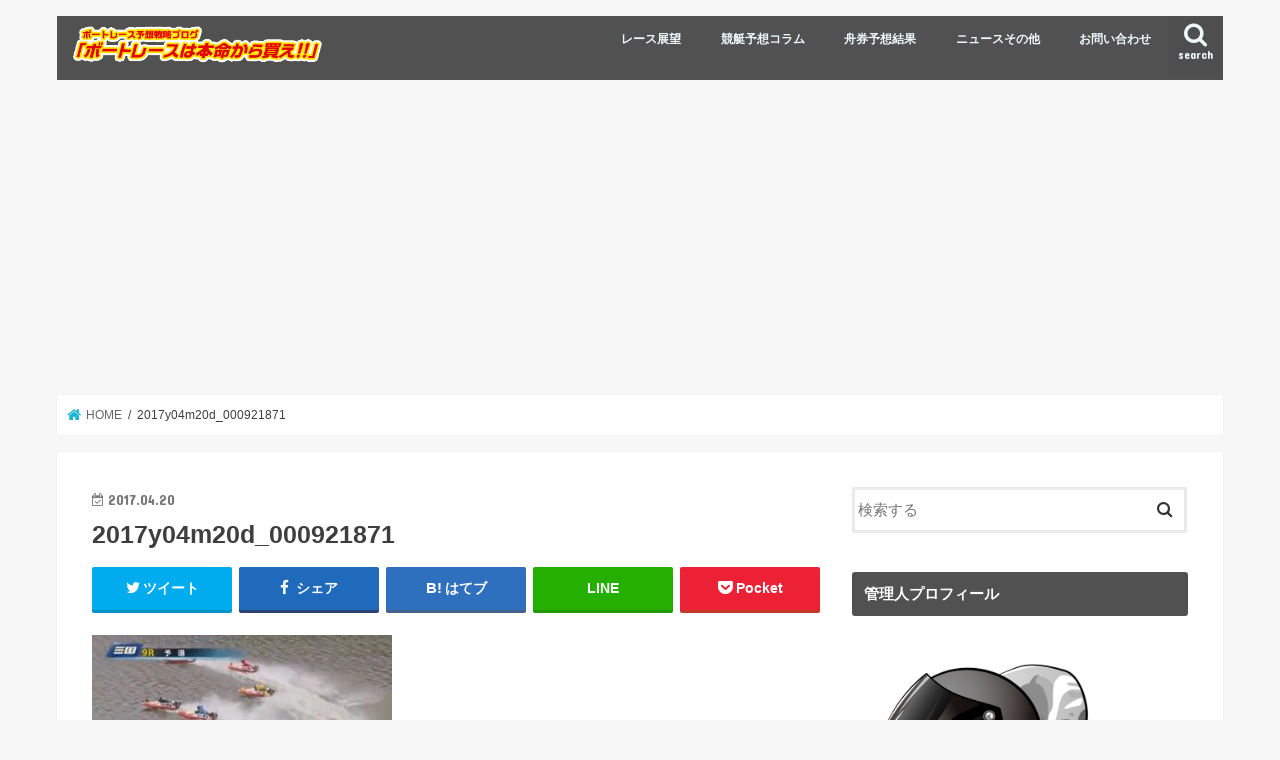

--- FILE ---
content_type: text/html; charset=UTF-8
request_url: https://boatrace-info.com/archives/1260/2017y04m20d_000921871
body_size: 13494
content:
<!doctype html>
<html dir="ltr" lang="ja"
	prefix="og: https://ogp.me/ns#" >

<head>
<meta charset="utf-8">
<meta http-equiv="X-UA-Compatible" content="IE=edge">

<meta name="HandheldFriendly" content="True">
<meta name="MobileOptimized" content="320">
<meta name="viewport" content="width=device-width, initial-scale=1"/>


<link rel="pingback" href="https://boatrace-info.com/xmlrpc.php">

<!--[if IE]>
<![endif]-->




		<!-- All in One SEO 4.2.5.1 - aioseo.com -->
		<title>2017y04m20d_000921871 | ボートレース予想戦略ブログ『ボートレースは本命から買え！！』</title>
		<meta name="robots" content="max-image-preview:large" />
		<link rel="canonical" href="https://boatrace-info.com/archives/1260/2017y04m20d_000921871" />
		<meta name="generator" content="All in One SEO (AIOSEO) 4.2.5.1 " />
		<meta property="og:locale" content="ja_JP" />
		<meta property="og:site_name" content="ボートレース予想戦略ブログ『ボートレースは本命から買え！！』 | 好気配選手のピックアップやレース解説をしつつ、舟券戦略を考えるブログです。" />
		<meta property="og:type" content="article" />
		<meta property="og:title" content="2017y04m20d_000921871 | ボートレース予想戦略ブログ『ボートレースは本命から買え！！』" />
		<meta property="og:url" content="https://boatrace-info.com/archives/1260/2017y04m20d_000921871" />
		<meta property="article:published_time" content="2017-04-19T15:11:15+00:00" />
		<meta property="article:modified_time" content="2017-04-19T15:11:15+00:00" />
		<meta name="twitter:card" content="summary_large_image" />
		<meta name="twitter:title" content="2017y04m20d_000921871 | ボートレース予想戦略ブログ『ボートレースは本命から買え！！』" />
		<meta name="google" content="nositelinkssearchbox" />
		<script type="application/ld+json" class="aioseo-schema">
			{"@context":"https:\/\/schema.org","@graph":[{"@type":"BreadcrumbList","@id":"https:\/\/boatrace-info.com\/archives\/1260\/2017y04m20d_000921871#breadcrumblist","itemListElement":[{"@type":"ListItem","@id":"https:\/\/boatrace-info.com\/#listItem","position":1,"item":{"@type":"WebPage","@id":"https:\/\/boatrace-info.com\/","name":"\u30db\u30fc\u30e0","description":"\u597d\u6c17\u914d\u9078\u624b\u306e\u30d4\u30c3\u30af\u30a2\u30c3\u30d7\u3084\u30ec\u30fc\u30b9\u89e3\u8aac\u3092\u3057\u3064\u3064\u3001\u821f\u5238\u6226\u7565\u3092\u8003\u3048\u308b\u30d6\u30ed\u30b0\u3067\u3059\u3002","url":"https:\/\/boatrace-info.com\/"},"nextItem":"https:\/\/boatrace-info.com\/archives\/1260\/2017y04m20d_000921871#listItem"},{"@type":"ListItem","@id":"https:\/\/boatrace-info.com\/archives\/1260\/2017y04m20d_000921871#listItem","position":2,"item":{"@type":"WebPage","@id":"https:\/\/boatrace-info.com\/archives\/1260\/2017y04m20d_000921871","name":"2017y04m20d_000921871","url":"https:\/\/boatrace-info.com\/archives\/1260\/2017y04m20d_000921871"},"previousItem":"https:\/\/boatrace-info.com\/#listItem"}]},{"@type":"Organization","@id":"https:\/\/boatrace-info.com\/#organization","name":"\u30dc\u30fc\u30c8\u30ec\u30fc\u30b9\u4e88\u60f3\u6226\u7565\u30d6\u30ed\u30b0\u300e\u30dc\u30fc\u30c8\u30ec\u30fc\u30b9\u306f\u672c\u547d\u304b\u3089\u8cb7\u3048\uff01\uff01\u300f","url":"https:\/\/boatrace-info.com\/"},{"@type":"WebSite","@id":"https:\/\/boatrace-info.com\/#website","url":"https:\/\/boatrace-info.com\/","name":"\u30dc\u30fc\u30c8\u30ec\u30fc\u30b9\u4e88\u60f3\u6226\u7565\u30d6\u30ed\u30b0\u300e\u30dc\u30fc\u30c8\u30ec\u30fc\u30b9\u306f\u672c\u547d\u304b\u3089\u8cb7\u3048\uff01\uff01\u300f","description":"\u597d\u6c17\u914d\u9078\u624b\u306e\u30d4\u30c3\u30af\u30a2\u30c3\u30d7\u3084\u30ec\u30fc\u30b9\u89e3\u8aac\u3092\u3057\u3064\u3064\u3001\u821f\u5238\u6226\u7565\u3092\u8003\u3048\u308b\u30d6\u30ed\u30b0\u3067\u3059\u3002","inLanguage":"ja","publisher":{"@id":"https:\/\/boatrace-info.com\/#organization"}},{"@type":"ItemPage","@id":"https:\/\/boatrace-info.com\/archives\/1260\/2017y04m20d_000921871#itempage","url":"https:\/\/boatrace-info.com\/archives\/1260\/2017y04m20d_000921871","name":"2017y04m20d_000921871 | \u30dc\u30fc\u30c8\u30ec\u30fc\u30b9\u4e88\u60f3\u6226\u7565\u30d6\u30ed\u30b0\u300e\u30dc\u30fc\u30c8\u30ec\u30fc\u30b9\u306f\u672c\u547d\u304b\u3089\u8cb7\u3048\uff01\uff01\u300f","inLanguage":"ja","isPartOf":{"@id":"https:\/\/boatrace-info.com\/#website"},"breadcrumb":{"@id":"https:\/\/boatrace-info.com\/archives\/1260\/2017y04m20d_000921871#breadcrumblist"},"author":"https:\/\/boatrace-info.com\/archives\/author\/sagitta021#author","creator":"https:\/\/boatrace-info.com\/archives\/author\/sagitta021#author","datePublished":"2017-04-19T15:11:15+09:00","dateModified":"2017-04-19T15:11:15+09:00"}]}
		</script>
		<script type="text/javascript" >
			window.ga=window.ga||function(){(ga.q=ga.q||[]).push(arguments)};ga.l=+new Date;
			ga('create', "UA-62879078-5", 'auto');
			ga('send', 'pageview');
		</script>
		<script async src="https://www.google-analytics.com/analytics.js"></script>
		<!-- All in One SEO -->

<link rel='dns-prefetch' href='//ajax.googleapis.com' />
<link rel='dns-prefetch' href='//fonts.googleapis.com' />
<link rel='dns-prefetch' href='//maxcdn.bootstrapcdn.com' />
<link rel='dns-prefetch' href='//s.w.org' />
<link rel='dns-prefetch' href='//v0.wordpress.com' />
<link rel="alternate" type="application/rss+xml" title="ボートレース予想戦略ブログ『ボートレースは本命から買え！！』 &raquo; フィード" href="https://boatrace-info.com/feed" />
<link rel="alternate" type="application/rss+xml" title="ボートレース予想戦略ブログ『ボートレースは本命から買え！！』 &raquo; コメントフィード" href="https://boatrace-info.com/comments/feed" />
<script type="text/javascript">
window._wpemojiSettings = {"baseUrl":"https:\/\/s.w.org\/images\/core\/emoji\/14.0.0\/72x72\/","ext":".png","svgUrl":"https:\/\/s.w.org\/images\/core\/emoji\/14.0.0\/svg\/","svgExt":".svg","source":{"concatemoji":"https:\/\/boatrace-info.com\/wp-includes\/js\/wp-emoji-release.min.js"}};
/*! This file is auto-generated */
!function(e,a,t){var n,r,o,i=a.createElement("canvas"),p=i.getContext&&i.getContext("2d");function s(e,t){var a=String.fromCharCode,e=(p.clearRect(0,0,i.width,i.height),p.fillText(a.apply(this,e),0,0),i.toDataURL());return p.clearRect(0,0,i.width,i.height),p.fillText(a.apply(this,t),0,0),e===i.toDataURL()}function c(e){var t=a.createElement("script");t.src=e,t.defer=t.type="text/javascript",a.getElementsByTagName("head")[0].appendChild(t)}for(o=Array("flag","emoji"),t.supports={everything:!0,everythingExceptFlag:!0},r=0;r<o.length;r++)t.supports[o[r]]=function(e){if(!p||!p.fillText)return!1;switch(p.textBaseline="top",p.font="600 32px Arial",e){case"flag":return s([127987,65039,8205,9895,65039],[127987,65039,8203,9895,65039])?!1:!s([55356,56826,55356,56819],[55356,56826,8203,55356,56819])&&!s([55356,57332,56128,56423,56128,56418,56128,56421,56128,56430,56128,56423,56128,56447],[55356,57332,8203,56128,56423,8203,56128,56418,8203,56128,56421,8203,56128,56430,8203,56128,56423,8203,56128,56447]);case"emoji":return!s([129777,127995,8205,129778,127999],[129777,127995,8203,129778,127999])}return!1}(o[r]),t.supports.everything=t.supports.everything&&t.supports[o[r]],"flag"!==o[r]&&(t.supports.everythingExceptFlag=t.supports.everythingExceptFlag&&t.supports[o[r]]);t.supports.everythingExceptFlag=t.supports.everythingExceptFlag&&!t.supports.flag,t.DOMReady=!1,t.readyCallback=function(){t.DOMReady=!0},t.supports.everything||(n=function(){t.readyCallback()},a.addEventListener?(a.addEventListener("DOMContentLoaded",n,!1),e.addEventListener("load",n,!1)):(e.attachEvent("onload",n),a.attachEvent("onreadystatechange",function(){"complete"===a.readyState&&t.readyCallback()})),(e=t.source||{}).concatemoji?c(e.concatemoji):e.wpemoji&&e.twemoji&&(c(e.twemoji),c(e.wpemoji)))}(window,document,window._wpemojiSettings);
</script>
<style type="text/css">
img.wp-smiley,
img.emoji {
	display: inline !important;
	border: none !important;
	box-shadow: none !important;
	height: 1em !important;
	width: 1em !important;
	margin: 0 0.07em !important;
	vertical-align: -0.1em !important;
	background: none !important;
	padding: 0 !important;
}
</style>
	<link rel='stylesheet' id='wp-block-library-css'  href='https://boatrace-info.com/wp-includes/css/dist/block-library/style.min.css' type='text/css' media='all' />
<style id='wp-block-library-inline-css' type='text/css'>
.has-text-align-justify{text-align:justify;}
</style>
<link rel='stylesheet' id='mediaelement-css'  href='https://boatrace-info.com/wp-includes/js/mediaelement/mediaelementplayer-legacy.min.css' type='text/css' media='all' />
<link rel='stylesheet' id='wp-mediaelement-css'  href='https://boatrace-info.com/wp-includes/js/mediaelement/wp-mediaelement.min.css' type='text/css' media='all' />
<style id='global-styles-inline-css' type='text/css'>
body{--wp--preset--color--black: #000000;--wp--preset--color--cyan-bluish-gray: #abb8c3;--wp--preset--color--white: #ffffff;--wp--preset--color--pale-pink: #f78da7;--wp--preset--color--vivid-red: #cf2e2e;--wp--preset--color--luminous-vivid-orange: #ff6900;--wp--preset--color--luminous-vivid-amber: #fcb900;--wp--preset--color--light-green-cyan: #7bdcb5;--wp--preset--color--vivid-green-cyan: #00d084;--wp--preset--color--pale-cyan-blue: #8ed1fc;--wp--preset--color--vivid-cyan-blue: #0693e3;--wp--preset--color--vivid-purple: #9b51e0;--wp--preset--gradient--vivid-cyan-blue-to-vivid-purple: linear-gradient(135deg,rgba(6,147,227,1) 0%,rgb(155,81,224) 100%);--wp--preset--gradient--light-green-cyan-to-vivid-green-cyan: linear-gradient(135deg,rgb(122,220,180) 0%,rgb(0,208,130) 100%);--wp--preset--gradient--luminous-vivid-amber-to-luminous-vivid-orange: linear-gradient(135deg,rgba(252,185,0,1) 0%,rgba(255,105,0,1) 100%);--wp--preset--gradient--luminous-vivid-orange-to-vivid-red: linear-gradient(135deg,rgba(255,105,0,1) 0%,rgb(207,46,46) 100%);--wp--preset--gradient--very-light-gray-to-cyan-bluish-gray: linear-gradient(135deg,rgb(238,238,238) 0%,rgb(169,184,195) 100%);--wp--preset--gradient--cool-to-warm-spectrum: linear-gradient(135deg,rgb(74,234,220) 0%,rgb(151,120,209) 20%,rgb(207,42,186) 40%,rgb(238,44,130) 60%,rgb(251,105,98) 80%,rgb(254,248,76) 100%);--wp--preset--gradient--blush-light-purple: linear-gradient(135deg,rgb(255,206,236) 0%,rgb(152,150,240) 100%);--wp--preset--gradient--blush-bordeaux: linear-gradient(135deg,rgb(254,205,165) 0%,rgb(254,45,45) 50%,rgb(107,0,62) 100%);--wp--preset--gradient--luminous-dusk: linear-gradient(135deg,rgb(255,203,112) 0%,rgb(199,81,192) 50%,rgb(65,88,208) 100%);--wp--preset--gradient--pale-ocean: linear-gradient(135deg,rgb(255,245,203) 0%,rgb(182,227,212) 50%,rgb(51,167,181) 100%);--wp--preset--gradient--electric-grass: linear-gradient(135deg,rgb(202,248,128) 0%,rgb(113,206,126) 100%);--wp--preset--gradient--midnight: linear-gradient(135deg,rgb(2,3,129) 0%,rgb(40,116,252) 100%);--wp--preset--duotone--dark-grayscale: url('#wp-duotone-dark-grayscale');--wp--preset--duotone--grayscale: url('#wp-duotone-grayscale');--wp--preset--duotone--purple-yellow: url('#wp-duotone-purple-yellow');--wp--preset--duotone--blue-red: url('#wp-duotone-blue-red');--wp--preset--duotone--midnight: url('#wp-duotone-midnight');--wp--preset--duotone--magenta-yellow: url('#wp-duotone-magenta-yellow');--wp--preset--duotone--purple-green: url('#wp-duotone-purple-green');--wp--preset--duotone--blue-orange: url('#wp-duotone-blue-orange');--wp--preset--font-size--small: 13px;--wp--preset--font-size--medium: 20px;--wp--preset--font-size--large: 36px;--wp--preset--font-size--x-large: 42px;}.has-black-color{color: var(--wp--preset--color--black) !important;}.has-cyan-bluish-gray-color{color: var(--wp--preset--color--cyan-bluish-gray) !important;}.has-white-color{color: var(--wp--preset--color--white) !important;}.has-pale-pink-color{color: var(--wp--preset--color--pale-pink) !important;}.has-vivid-red-color{color: var(--wp--preset--color--vivid-red) !important;}.has-luminous-vivid-orange-color{color: var(--wp--preset--color--luminous-vivid-orange) !important;}.has-luminous-vivid-amber-color{color: var(--wp--preset--color--luminous-vivid-amber) !important;}.has-light-green-cyan-color{color: var(--wp--preset--color--light-green-cyan) !important;}.has-vivid-green-cyan-color{color: var(--wp--preset--color--vivid-green-cyan) !important;}.has-pale-cyan-blue-color{color: var(--wp--preset--color--pale-cyan-blue) !important;}.has-vivid-cyan-blue-color{color: var(--wp--preset--color--vivid-cyan-blue) !important;}.has-vivid-purple-color{color: var(--wp--preset--color--vivid-purple) !important;}.has-black-background-color{background-color: var(--wp--preset--color--black) !important;}.has-cyan-bluish-gray-background-color{background-color: var(--wp--preset--color--cyan-bluish-gray) !important;}.has-white-background-color{background-color: var(--wp--preset--color--white) !important;}.has-pale-pink-background-color{background-color: var(--wp--preset--color--pale-pink) !important;}.has-vivid-red-background-color{background-color: var(--wp--preset--color--vivid-red) !important;}.has-luminous-vivid-orange-background-color{background-color: var(--wp--preset--color--luminous-vivid-orange) !important;}.has-luminous-vivid-amber-background-color{background-color: var(--wp--preset--color--luminous-vivid-amber) !important;}.has-light-green-cyan-background-color{background-color: var(--wp--preset--color--light-green-cyan) !important;}.has-vivid-green-cyan-background-color{background-color: var(--wp--preset--color--vivid-green-cyan) !important;}.has-pale-cyan-blue-background-color{background-color: var(--wp--preset--color--pale-cyan-blue) !important;}.has-vivid-cyan-blue-background-color{background-color: var(--wp--preset--color--vivid-cyan-blue) !important;}.has-vivid-purple-background-color{background-color: var(--wp--preset--color--vivid-purple) !important;}.has-black-border-color{border-color: var(--wp--preset--color--black) !important;}.has-cyan-bluish-gray-border-color{border-color: var(--wp--preset--color--cyan-bluish-gray) !important;}.has-white-border-color{border-color: var(--wp--preset--color--white) !important;}.has-pale-pink-border-color{border-color: var(--wp--preset--color--pale-pink) !important;}.has-vivid-red-border-color{border-color: var(--wp--preset--color--vivid-red) !important;}.has-luminous-vivid-orange-border-color{border-color: var(--wp--preset--color--luminous-vivid-orange) !important;}.has-luminous-vivid-amber-border-color{border-color: var(--wp--preset--color--luminous-vivid-amber) !important;}.has-light-green-cyan-border-color{border-color: var(--wp--preset--color--light-green-cyan) !important;}.has-vivid-green-cyan-border-color{border-color: var(--wp--preset--color--vivid-green-cyan) !important;}.has-pale-cyan-blue-border-color{border-color: var(--wp--preset--color--pale-cyan-blue) !important;}.has-vivid-cyan-blue-border-color{border-color: var(--wp--preset--color--vivid-cyan-blue) !important;}.has-vivid-purple-border-color{border-color: var(--wp--preset--color--vivid-purple) !important;}.has-vivid-cyan-blue-to-vivid-purple-gradient-background{background: var(--wp--preset--gradient--vivid-cyan-blue-to-vivid-purple) !important;}.has-light-green-cyan-to-vivid-green-cyan-gradient-background{background: var(--wp--preset--gradient--light-green-cyan-to-vivid-green-cyan) !important;}.has-luminous-vivid-amber-to-luminous-vivid-orange-gradient-background{background: var(--wp--preset--gradient--luminous-vivid-amber-to-luminous-vivid-orange) !important;}.has-luminous-vivid-orange-to-vivid-red-gradient-background{background: var(--wp--preset--gradient--luminous-vivid-orange-to-vivid-red) !important;}.has-very-light-gray-to-cyan-bluish-gray-gradient-background{background: var(--wp--preset--gradient--very-light-gray-to-cyan-bluish-gray) !important;}.has-cool-to-warm-spectrum-gradient-background{background: var(--wp--preset--gradient--cool-to-warm-spectrum) !important;}.has-blush-light-purple-gradient-background{background: var(--wp--preset--gradient--blush-light-purple) !important;}.has-blush-bordeaux-gradient-background{background: var(--wp--preset--gradient--blush-bordeaux) !important;}.has-luminous-dusk-gradient-background{background: var(--wp--preset--gradient--luminous-dusk) !important;}.has-pale-ocean-gradient-background{background: var(--wp--preset--gradient--pale-ocean) !important;}.has-electric-grass-gradient-background{background: var(--wp--preset--gradient--electric-grass) !important;}.has-midnight-gradient-background{background: var(--wp--preset--gradient--midnight) !important;}.has-small-font-size{font-size: var(--wp--preset--font-size--small) !important;}.has-medium-font-size{font-size: var(--wp--preset--font-size--medium) !important;}.has-large-font-size{font-size: var(--wp--preset--font-size--large) !important;}.has-x-large-font-size{font-size: var(--wp--preset--font-size--x-large) !important;}
</style>
<link rel='stylesheet' id='contact-form-7-css'  href='https://boatrace-info.com/wp-content/plugins/contact-form-7/includes/css/styles.css' type='text/css' media='all' />
<link rel='stylesheet' id='toc-screen-css'  href='https://boatrace-info.com/wp-content/plugins/table-of-contents-plus/screen.min.css' type='text/css' media='all' />
<link rel='stylesheet' id='style-css'  href='https://boatrace-info.com/wp-content/themes/jstork/style.css' type='text/css' media='all' />
<link rel='stylesheet' id='slick-css'  href='https://boatrace-info.com/wp-content/themes/jstork/library/css/slick.css' type='text/css' media='all' />
<link rel='stylesheet' id='shortcode-css'  href='https://boatrace-info.com/wp-content/themes/jstork/library/css/shortcode.css' type='text/css' media='all' />
<link rel='stylesheet' id='gf_Concert-css'  href='//fonts.googleapis.com/css?family=Concert+One' type='text/css' media='all' />
<link rel='stylesheet' id='gf_Lato-css'  href='//fonts.googleapis.com/css?family=Lato' type='text/css' media='all' />
<link rel='stylesheet' id='fontawesome-css'  href='//maxcdn.bootstrapcdn.com/font-awesome/4.7.0/css/font-awesome.min.css' type='text/css' media='all' />
<link rel='stylesheet' id='remodal-css'  href='https://boatrace-info.com/wp-content/themes/jstork/library/css/remodal.css' type='text/css' media='all' />
<link rel='stylesheet' id='animate-css'  href='https://boatrace-info.com/wp-content/themes/jstork/library/css/animate.min.css' type='text/css' media='all' />
<!-- Inline jetpack_facebook_likebox -->
<style id='jetpack_facebook_likebox-inline-css' type='text/css'>
.widget_facebook_likebox {
	overflow: hidden;
}

</style>
<link rel='stylesheet' id='jetpack_css-css'  href='https://boatrace-info.com/wp-content/plugins/jetpack/css/jetpack.css' type='text/css' media='all' />
<script type='text/javascript' src='//ajax.googleapis.com/ajax/libs/jquery/1.12.4/jquery.min.js' id='jquery-js'></script>
<link rel="https://api.w.org/" href="https://boatrace-info.com/wp-json/" /><link rel="alternate" type="application/json" href="https://boatrace-info.com/wp-json/wp/v2/media/1272" /><link rel="EditURI" type="application/rsd+xml" title="RSD" href="https://boatrace-info.com/xmlrpc.php?rsd" />
<link rel="wlwmanifest" type="application/wlwmanifest+xml" href="https://boatrace-info.com/wp-includes/wlwmanifest.xml" /> 

<link rel='shortlink' href='https://wp.me/a7oe3I-kw' />
<link rel="alternate" type="application/json+oembed" href="https://boatrace-info.com/wp-json/oembed/1.0/embed?url=https%3A%2F%2Fboatrace-info.com%2Farchives%2F1260%2F2017y04m20d_000921871" />
<link rel="alternate" type="text/xml+oembed" href="https://boatrace-info.com/wp-json/oembed/1.0/embed?url=https%3A%2F%2Fboatrace-info.com%2Farchives%2F1260%2F2017y04m20d_000921871&#038;format=xml" />
<script type="text/javascript">
<!--
/******************************************************************************
***   COPY PROTECTED BY http://chetangole.com/blog/wp-copyprotect/   version 3.1.0 ****
******************************************************************************/
function clickIE4(){
if (event.button==2){
return false;
}
}
function clickNS4(e){
if (document.layers||document.getElementById&&!document.all){
if (e.which==2||e.which==3){
return false;
}
}
}

if (document.layers){
document.captureEvents(Event.MOUSEDOWN);
document.onmousedown=clickNS4;
}
else if (document.all&&!document.getElementById){
document.onmousedown=clickIE4;
}

document.oncontextmenu=new Function("return false")
// --> 
</script>

<script type="text/javascript">
/******************************************************************************
***   COPY PROTECTED BY http://chetangole.com/blog/wp-copyprotect/   version 3.1.0 ****
******************************************************************************/
function disableSelection(target){
if (typeof target.onselectstart!="undefined") //For IE 
	target.onselectstart=function(){return false}
else if (typeof target.style.MozUserSelect!="undefined") //For Firefox
	target.style.MozUserSelect="none"
else //All other route (For Opera)
	target.onmousedown=function(){return false}
target.style.cursor = "default"
}
</script>
<style>img#wpstats{display:none}</style>
	<style type="text/css">
body{color: #3E3E3E;}
a, #breadcrumb li.bc_homelink a::before, .authorbox .author_sns li a::before{color: #1BB4D3;}
a:hover{color: #E69B9B;}
.article-footer .post-categories li a,.article-footer .tags a,.accordionBtn{  background: #1BB4D3;  border-color: #1BB4D3;}
.article-footer .tags a{color:#1BB4D3; background: none;}
.article-footer .post-categories li a:hover,.article-footer .tags a:hover,.accordionBtn.active{ background:#E69B9B;  border-color:#E69B9B;}
input[type="text"],input[type="password"],input[type="datetime"],input[type="datetime-local"],input[type="date"],input[type="month"],input[type="time"],input[type="week"],input[type="number"],input[type="email"],input[type="url"],input[type="search"],input[type="tel"],input[type="color"],select,textarea,.field { background-color: #ffffff;}
.header{color: #ffffff;}
.bgfull .header,.header.bg,.header #inner-header,.menu-sp{background: #515151;}
#logo a{color: #ffffff;}
#g_nav .nav li a,.nav_btn,.menu-sp a,.menu-sp a,.menu-sp > ul:after{color: #edf9fc;}
#logo a:hover,#g_nav .nav li a:hover,.nav_btn:hover{color:#eeeeee;}
@media only screen and (min-width: 768px) {
.nav > li > a:after{background: #eeeeee;}
.nav ul {background: #666666;}
#g_nav .nav li ul.sub-menu li a{color: #f7f7f7;}
}
@media only screen and (max-width: 1165px) {
.site_description{background: #515151; color: #ffffff;}
}
#inner-content, #breadcrumb, .entry-content blockquote:before, .entry-content blockquote:after{background: #ffffff}
.top-post-list .post-list:before{background: #1BB4D3;}
.widget li a:after{color: #1BB4D3;}
.entry-content h2,.widgettitle,.accordion::before{background: #515151; color: #ffffff;}
.entry-content h3{border-color: #515151;}
.h_boader .entry-content h2{border-color: #515151; color: #3E3E3E;}
.h_balloon .entry-content h2:after{border-top-color: #515151;}
.entry-content ul li:before{ background: #515151;}
.entry-content ol li:before{ background: #515151;}
.post-list-card .post-list .eyecatch .cat-name,.top-post-list .post-list .eyecatch .cat-name,.byline .cat-name,.single .authorbox .author-newpost li .cat-name,.related-box li .cat-name,.carouselwrap .cat-name,.eyecatch .cat-name{background: #fcee21; color:  #444444;}
ul.wpp-list li a:before{background: #515151; color: #ffffff;}
.readmore a{border:1px solid #1BB4D3;color:#1BB4D3;}
.readmore a:hover{background:#1BB4D3;color:#fff;}
.btn-wrap a{background: #1BB4D3;border: 1px solid #1BB4D3;}
.btn-wrap a:hover{background: #E69B9B;border-color: #E69B9B;}
.btn-wrap.simple a{border:1px solid #1BB4D3;color:#1BB4D3;}
.btn-wrap.simple a:hover{background:#1BB4D3;}
.blue-btn, .comment-reply-link, #submit { background-color: #1BB4D3; }
.blue-btn:hover, .comment-reply-link:hover, #submit:hover, .blue-btn:focus, .comment-reply-link:focus, #submit:focus {background-color: #E69B9B; }
#sidebar1{color: #444444;}
.widget:not(.widget_text) a{color:#666666;}
.widget:not(.widget_text) a:hover{color:#999999;}
.bgfull #footer-top,#footer-top .inner,.cta-inner{background-color: #666666; color: #CACACA;}
.footer a,#footer-top a{color: #f7f7f7;}
#footer-top .widgettitle{color: #CACACA;}
.bgfull .footer,.footer.bg,.footer .inner {background-color: #666666;color: #CACACA;}
.footer-links li a:before{ color: #515151;}
.pagination a, .pagination span,.page-links a{border-color: #1BB4D3; color: #1BB4D3;}
.pagination .current,.pagination .current:hover,.page-links ul > li > span{background-color: #1BB4D3; border-color: #1BB4D3;}
.pagination a:hover, .pagination a:focus,.page-links a:hover, .page-links a:focus{background-color: #1BB4D3; color: #fff;}
</style>
<script async src="https://pagead2.googlesyndication.com/pagead/js/adsbygoogle.js?client=ca-pub-7014022241100695"
     crossorigin="anonymous"></script>
</head>

<body class="attachment attachment-template-default single single-attachment postid-1272 attachmentid-1272 attachment-jpeg bgnormal pannavi_on h_default sidebarright undo_off">
	<svg xmlns="http://www.w3.org/2000/svg" viewBox="0 0 0 0" width="0" height="0" focusable="false" role="none" style="visibility: hidden; position: absolute; left: -9999px; overflow: hidden;" ><defs><filter id="wp-duotone-dark-grayscale"><feColorMatrix color-interpolation-filters="sRGB" type="matrix" values=" .299 .587 .114 0 0 .299 .587 .114 0 0 .299 .587 .114 0 0 .299 .587 .114 0 0 " /><feComponentTransfer color-interpolation-filters="sRGB" ><feFuncR type="table" tableValues="0 0.49803921568627" /><feFuncG type="table" tableValues="0 0.49803921568627" /><feFuncB type="table" tableValues="0 0.49803921568627" /><feFuncA type="table" tableValues="1 1" /></feComponentTransfer><feComposite in2="SourceGraphic" operator="in" /></filter></defs></svg><svg xmlns="http://www.w3.org/2000/svg" viewBox="0 0 0 0" width="0" height="0" focusable="false" role="none" style="visibility: hidden; position: absolute; left: -9999px; overflow: hidden;" ><defs><filter id="wp-duotone-grayscale"><feColorMatrix color-interpolation-filters="sRGB" type="matrix" values=" .299 .587 .114 0 0 .299 .587 .114 0 0 .299 .587 .114 0 0 .299 .587 .114 0 0 " /><feComponentTransfer color-interpolation-filters="sRGB" ><feFuncR type="table" tableValues="0 1" /><feFuncG type="table" tableValues="0 1" /><feFuncB type="table" tableValues="0 1" /><feFuncA type="table" tableValues="1 1" /></feComponentTransfer><feComposite in2="SourceGraphic" operator="in" /></filter></defs></svg><svg xmlns="http://www.w3.org/2000/svg" viewBox="0 0 0 0" width="0" height="0" focusable="false" role="none" style="visibility: hidden; position: absolute; left: -9999px; overflow: hidden;" ><defs><filter id="wp-duotone-purple-yellow"><feColorMatrix color-interpolation-filters="sRGB" type="matrix" values=" .299 .587 .114 0 0 .299 .587 .114 0 0 .299 .587 .114 0 0 .299 .587 .114 0 0 " /><feComponentTransfer color-interpolation-filters="sRGB" ><feFuncR type="table" tableValues="0.54901960784314 0.98823529411765" /><feFuncG type="table" tableValues="0 1" /><feFuncB type="table" tableValues="0.71764705882353 0.25490196078431" /><feFuncA type="table" tableValues="1 1" /></feComponentTransfer><feComposite in2="SourceGraphic" operator="in" /></filter></defs></svg><svg xmlns="http://www.w3.org/2000/svg" viewBox="0 0 0 0" width="0" height="0" focusable="false" role="none" style="visibility: hidden; position: absolute; left: -9999px; overflow: hidden;" ><defs><filter id="wp-duotone-blue-red"><feColorMatrix color-interpolation-filters="sRGB" type="matrix" values=" .299 .587 .114 0 0 .299 .587 .114 0 0 .299 .587 .114 0 0 .299 .587 .114 0 0 " /><feComponentTransfer color-interpolation-filters="sRGB" ><feFuncR type="table" tableValues="0 1" /><feFuncG type="table" tableValues="0 0.27843137254902" /><feFuncB type="table" tableValues="0.5921568627451 0.27843137254902" /><feFuncA type="table" tableValues="1 1" /></feComponentTransfer><feComposite in2="SourceGraphic" operator="in" /></filter></defs></svg><svg xmlns="http://www.w3.org/2000/svg" viewBox="0 0 0 0" width="0" height="0" focusable="false" role="none" style="visibility: hidden; position: absolute; left: -9999px; overflow: hidden;" ><defs><filter id="wp-duotone-midnight"><feColorMatrix color-interpolation-filters="sRGB" type="matrix" values=" .299 .587 .114 0 0 .299 .587 .114 0 0 .299 .587 .114 0 0 .299 .587 .114 0 0 " /><feComponentTransfer color-interpolation-filters="sRGB" ><feFuncR type="table" tableValues="0 0" /><feFuncG type="table" tableValues="0 0.64705882352941" /><feFuncB type="table" tableValues="0 1" /><feFuncA type="table" tableValues="1 1" /></feComponentTransfer><feComposite in2="SourceGraphic" operator="in" /></filter></defs></svg><svg xmlns="http://www.w3.org/2000/svg" viewBox="0 0 0 0" width="0" height="0" focusable="false" role="none" style="visibility: hidden; position: absolute; left: -9999px; overflow: hidden;" ><defs><filter id="wp-duotone-magenta-yellow"><feColorMatrix color-interpolation-filters="sRGB" type="matrix" values=" .299 .587 .114 0 0 .299 .587 .114 0 0 .299 .587 .114 0 0 .299 .587 .114 0 0 " /><feComponentTransfer color-interpolation-filters="sRGB" ><feFuncR type="table" tableValues="0.78039215686275 1" /><feFuncG type="table" tableValues="0 0.94901960784314" /><feFuncB type="table" tableValues="0.35294117647059 0.47058823529412" /><feFuncA type="table" tableValues="1 1" /></feComponentTransfer><feComposite in2="SourceGraphic" operator="in" /></filter></defs></svg><svg xmlns="http://www.w3.org/2000/svg" viewBox="0 0 0 0" width="0" height="0" focusable="false" role="none" style="visibility: hidden; position: absolute; left: -9999px; overflow: hidden;" ><defs><filter id="wp-duotone-purple-green"><feColorMatrix color-interpolation-filters="sRGB" type="matrix" values=" .299 .587 .114 0 0 .299 .587 .114 0 0 .299 .587 .114 0 0 .299 .587 .114 0 0 " /><feComponentTransfer color-interpolation-filters="sRGB" ><feFuncR type="table" tableValues="0.65098039215686 0.40392156862745" /><feFuncG type="table" tableValues="0 1" /><feFuncB type="table" tableValues="0.44705882352941 0.4" /><feFuncA type="table" tableValues="1 1" /></feComponentTransfer><feComposite in2="SourceGraphic" operator="in" /></filter></defs></svg><svg xmlns="http://www.w3.org/2000/svg" viewBox="0 0 0 0" width="0" height="0" focusable="false" role="none" style="visibility: hidden; position: absolute; left: -9999px; overflow: hidden;" ><defs><filter id="wp-duotone-blue-orange"><feColorMatrix color-interpolation-filters="sRGB" type="matrix" values=" .299 .587 .114 0 0 .299 .587 .114 0 0 .299 .587 .114 0 0 .299 .587 .114 0 0 " /><feComponentTransfer color-interpolation-filters="sRGB" ><feFuncR type="table" tableValues="0.098039215686275 1" /><feFuncG type="table" tableValues="0 0.66274509803922" /><feFuncB type="table" tableValues="0.84705882352941 0.41960784313725" /><feFuncA type="table" tableValues="1 1" /></feComponentTransfer><feComposite in2="SourceGraphic" operator="in" /></filter></defs></svg><div id="container">

<header class="header animated fadeIn " role="banner">
<div id="inner-header" class="wrap cf">
<div id="logo" class="gf fs_s">
<p class="h1 img"><a href="https://boatrace-info.com"><img src="http://boatrace-info.com/wp-content/uploads/2017/09/1892626_2.png" alt="ボートレース予想戦略ブログ『ボートレースは本命から買え！！』"></a></p>
</div>

<a href="#searchbox" data-remodal-target="searchbox" class="nav_btn search_btn"><span class="text gf">search</span></a>

<nav id="g_nav" role="navigation">
<ul id="menu-%e3%83%a1%e3%83%8b%e3%83%a5%e3%83%bc" class="nav top-nav cf"><li id="menu-item-107" class="menu-item menu-item-type-taxonomy menu-item-object-category menu-item-107"><a href="https://boatrace-info.com/archives/category/%e3%83%ac%e3%83%bc%e3%82%b9%e5%b1%95%e6%9c%9b">レース展望</a></li>
<li id="menu-item-453" class="menu-item menu-item-type-taxonomy menu-item-object-category menu-item-453"><a href="https://boatrace-info.com/archives/category/%e7%ab%b6%e8%89%87%e4%ba%88%e6%83%b3%e3%82%b3%e3%83%a9%e3%83%a0">競艇予想コラム</a></li>
<li id="menu-item-458" class="menu-item menu-item-type-taxonomy menu-item-object-category menu-item-458"><a href="https://boatrace-info.com/archives/category/%e8%88%9f%e5%88%b8%e4%ba%88%e6%83%b3%e7%b5%90%e6%9e%9c">舟券予想結果</a></li>
<li id="menu-item-1031" class="menu-item menu-item-type-taxonomy menu-item-object-category menu-item-1031"><a href="https://boatrace-info.com/archives/category/%e3%83%8b%e3%83%a5%e3%83%bc%e3%82%b9%e3%81%9d%e3%81%ae%e4%bb%96">ニュースその他</a></li>
<li id="menu-item-679" class="menu-item menu-item-type-post_type menu-item-object-page menu-item-679"><a href="https://boatrace-info.com/%e3%81%8a%e5%95%8f%e3%81%84%e5%90%88%e3%82%8f%e3%81%9b">お問い合わせ</a></li>
</ul></nav>

<a href="#spnavi" data-remodal-target="spnavi" class="nav_btn"><span class="text gf">menu</span></a>



</div>
</header>

<div class="remodal" data-remodal-id="spnavi" data-remodal-options="hashTracking:false">
<button data-remodal-action="close" class="remodal-close"><span class="text gf">CLOSE</span></button>
<div id="categories-3" class="widget widget_categories"><h4 class="widgettitle"><span>カテゴリー</span></h4><form action="https://boatrace-info.com" method="get"><label class="screen-reader-text" for="cat">カテゴリー</label><select  name='cat' id='cat' class='postform' >
	<option value='-1'>カテゴリーを選択</option>
	<option class="level-0" value="54">ニュースその他</option>
	<option class="level-0" value="2">レース展望</option>
	<option class="level-0" value="23">競艇予想コラム</option>
	<option class="level-0" value="27">舟券予想結果</option>
</select>
</form>
<script type="text/javascript">
/* <![CDATA[ */
(function() {
	var dropdown = document.getElementById( "cat" );
	function onCatChange() {
		if ( dropdown.options[ dropdown.selectedIndex ].value > 0 ) {
			dropdown.parentNode.submit();
		}
	}
	dropdown.onchange = onCatChange;
})();
/* ]]> */
</script>

			</div><div id="text-3" class="widget widget_text"><h4 class="widgettitle"><span>管理人プロフィール</span></h4>			<div class="textwidget"><p><img loading="lazy" class="alignnone size-medium wp-image-325" src="http://boatrace-info.com/wp-content/uploads/2017/03/ブログアイコン.jpg" alt="kjc45jzk" width="250" height="250" /><br />
<br />
競艇歴15年。アマチュアで実際に競艇を操縦した経験もあります。記念戦線を中心に、注目の好調選手やレースをピックアップ！ひたすら本命を追い続ける超本命党です。</p>
</div>
		</div><button data-remodal-action="close" class="remodal-close"><span class="text gf">CLOSE</span></button>
</div>




<div class="remodal searchbox" data-remodal-id="searchbox" data-remodal-options="hashTracking:false">
<div class="search cf"><dl><dt>キーワードで記事を検索</dt><dd><form role="search" method="get" id="searchform" class="searchform cf" action="https://boatrace-info.com/" >
		<input type="search" placeholder="検索する" value="" name="s" id="s" />
		<button type="submit" id="searchsubmit" ><i class="fa fa-search"></i></button>
		</form></dd></dl></div>
<button data-remodal-action="close" class="remodal-close"><span class="text gf">CLOSE</span></button>
</div>






<div id="breadcrumb" class="breadcrumb inner wrap cf"><ul itemscope itemtype="http://schema.org/BreadcrumbList"><li itemprop="itemListElement" itemscope itemtype="http://schema.org/ListItem" class="bc_homelink"><a itemprop="item" href="https://boatrace-info.com/"><span itemprop="name"> HOME</span></a><meta itemprop="position" content="1" /></li><li itemprop="itemListElement" itemscope itemtype="http://schema.org/ListItem" class="bc_posttitle"><span itemprop="name">2017y04m20d_000921871</span><meta itemprop="position" content="3" /></li></ul></div>
<div id="content">
<div id="inner-content" class="wrap cf">

<main id="main" class="m-all t-all d-5of7 cf" role="main">
<article id="post-1272" class="post-1272 attachment type-attachment status-inherit hentry article cf" role="article">
<header class="article-header entry-header">
<p class="byline entry-meta vcard cf">
<time class="date gf entry-date updated"  datetime="2017-04-20">2017.04.20</time>

<span class="writer name author"><span class="fn">syako</span></span>
</p>

<h1 class="entry-title single-title" itemprop="headline" rel="bookmark">2017y04m20d_000921871</h1>

<div class="share short">
<div class="sns">
<ul class="cf">

<li class="twitter"> 
<a target="blank" href="//twitter.com/intent/tweet?url=https%3A%2F%2Fboatrace-info.com%2Farchives%2F1260%2F2017y04m20d_000921871&text=2017y04m20d_000921871&tw_p=tweetbutton" onclick="window.open(this.href, 'tweetwindow', 'width=550, height=450,personalbar=0,toolbar=0,scrollbars=1,resizable=1'); return false;"><i class="fa fa-twitter"></i><span class="text">ツイート</span><span class="count"></span></a>
</li>

<li class="facebook">
<a href="//www.facebook.com/sharer.php?src=bm&u=https%3A%2F%2Fboatrace-info.com%2Farchives%2F1260%2F2017y04m20d_000921871&t=2017y04m20d_000921871" onclick="javascript:window.open(this.href, '', 'menubar=no,toolbar=no,resizable=yes,scrollbars=yes,height=300,width=600');return false;"><i class="fa fa-facebook"></i>
<span class="text">シェア</span><span class="count"></span></a>
</li>

<li class="hatebu">       
<a href="//b.hatena.ne.jp/add?mode=confirm&url=https://boatrace-info.com/archives/1260/2017y04m20d_000921871&title=2017y04m20d_000921871" onclick="window.open(this.href, 'HBwindow', 'width=600, height=400, menubar=no, toolbar=no, scrollbars=yes'); return false;" target="_blank"><span class="text">はてブ</span><span class="count"></span></a>
</li>

<li class="line">
<a href="//line.me/R/msg/text/?2017y04m20d_000921871%0Ahttps%3A%2F%2Fboatrace-info.com%2Farchives%2F1260%2F2017y04m20d_000921871" target="_blank"><span>LINE</span></a>
</li>

<li class="pocket">
<a href="//getpocket.com/edit?url=https://boatrace-info.com/archives/1260/2017y04m20d_000921871&title=2017y04m20d_000921871" onclick="window.open(this.href, 'FBwindow', 'width=550, height=350, menubar=no, toolbar=no, scrollbars=yes'); return false;"><i class="fa fa-get-pocket"></i><span class="text">Pocket</span><span class="count"></span></a></li>

</ul>
</div> 
</div></header>



<section class="entry-content cf">


<p class="attachment"><a href='https://boatrace-info.com/wp-content/uploads/2017/04/2017y04m20d_000921871.jpg'><img width="300" height="168" src="https://boatrace-info.com/wp-content/uploads/2017/04/2017y04m20d_000921871-300x168.jpg" class="attachment-medium size-medium" alt="" loading="lazy" srcset="https://boatrace-info.com/wp-content/uploads/2017/04/2017y04m20d_000921871-300x168.jpg 300w, https://boatrace-info.com/wp-content/uploads/2017/04/2017y04m20d_000921871.jpg 518w" sizes="(max-width: 300px) 100vw, 300px" /></a></p>

<div class="add">
<div id="text-10" class="widget widget_text">			<div class="textwidget"></div>
		</div></div>

</section>






<div class="sharewrap wow animated fadeIn" data-wow-delay="0.5s">

<div class="share">
<div class="sns">
<ul class="cf">

<li class="twitter"> 
<a target="blank" href="//twitter.com/intent/tweet?url=https%3A%2F%2Fboatrace-info.com%2Farchives%2F1260%2F2017y04m20d_000921871&text=2017y04m20d_000921871&tw_p=tweetbutton" onclick="window.open(this.href, 'tweetwindow', 'width=550, height=450,personalbar=0,toolbar=0,scrollbars=1,resizable=1'); return false;"><i class="fa fa-twitter"></i><span class="text">ツイート</span><span class="count"></span></a>
</li>

<li class="facebook">
<a href="//www.facebook.com/sharer.php?src=bm&u=https%3A%2F%2Fboatrace-info.com%2Farchives%2F1260%2F2017y04m20d_000921871&t=2017y04m20d_000921871" onclick="javascript:window.open(this.href, '', 'menubar=no,toolbar=no,resizable=yes,scrollbars=yes,height=300,width=600');return false;"><i class="fa fa-facebook"></i>
<span class="text">シェア</span><span class="count"></span></a>
</li>

<li class="hatebu">       
<a href="//b.hatena.ne.jp/add?mode=confirm&url=https://boatrace-info.com/archives/1260/2017y04m20d_000921871&title=2017y04m20d_000921871" onclick="window.open(this.href, 'HBwindow', 'width=600, height=400, menubar=no, toolbar=no, scrollbars=yes'); return false;" target="_blank"><span class="text">はてブ</span><span class="count"></span></a>
</li>

<li class="line">
<a href="//line.me/R/msg/text/?2017y04m20d_000921871%0Ahttps%3A%2F%2Fboatrace-info.com%2Farchives%2F1260%2F2017y04m20d_000921871" target="_blank"><span>LINE</span></a>
</li>

<li class="pocket">
<a href="//getpocket.com/edit?url=https://boatrace-info.com/archives/1260/2017y04m20d_000921871&title=2017y04m20d_000921871" onclick="window.open(this.href, 'FBwindow', 'width=550, height=350, menubar=no, toolbar=no, scrollbars=yes'); return false;"><i class="fa fa-get-pocket"></i><span class="text">Pocket</span><span class="count"></span></a></li>

<li class="feedly">
<a href="https://feedly.com/i/subscription/feed/https://boatrace-info.com/feed"  target="blank"><i class="fa fa-rss"></i><span class="text">feedly</span><span class="count"></span></a></li>    
</ul>
</div>
</div></div>





</article>

<div class="np-post">
<div class="navigation">
<div class="prev np-post-list">
<div class="home_link">
<a href="https://boatrace-info.com"><figure class="eyecatch"><i class="fa fa-home"></i></figure><span class="ttl">トップページへ</span></a>
</div>
</div>

<div class="next np-post-list">
<div class="home_link">
<a href="https://boatrace-info.com"><span class="ttl">トップページへ</span><figure class="eyecatch"><i class="fa fa-home"></i></figure></a>
</div>
</div>
</div>
</div>

  <div class="related-box original-related wow animated fadeIn cf">
    <div class="inbox">
	    <h2 class="related-h h_ttl"><span class="gf">RECOMMEND</span>こちらの記事も人気です。</h2>
		    <div class="related-post">
				<ul class="related-list cf">

  	        <li rel="bookmark" title="【浜名湖競艇・予想情報】準優勝戦好気配選手まとめ　Ｇ1浜名湖賞">
		        <a href="https://boatrace-info.com/archives/2213" rel=\"bookmark" title="【浜名湖競艇・予想情報】準優勝戦好気配選手まとめ　Ｇ1浜名湖賞" class="title">
		        	<figure class="eyecatch">
	        	                <img width="300" height="200" src="https://boatrace-info.com/wp-content/uploads/2018/12/201812-hamanako-300x200.png" class="attachment-post-thum size-post-thum wp-post-image" alt="" />	        	        		<span class="cat-name">レース展望</span>
		            </figure>
					<time class="date gf">2018.12.3</time>
					<h3 class="ttl">
						【浜名湖競艇・予想情報】準優勝戦好気配選手まとめ　Ｇ1浜名湖賞					</h3>
				</a>
	        </li>
  	        <li rel="bookmark" title="【多摩川競艇・予想情報】優勝戦好気配選手まとめ　Ｇ１ウェイキーカップ">
		        <a href="https://boatrace-info.com/archives/2106" rel=\"bookmark" title="【多摩川競艇・予想情報】優勝戦好気配選手まとめ　Ｇ１ウェイキーカップ" class="title">
		        	<figure class="eyecatch">
	        	                <img width="300" height="200" src="https://boatrace-info.com/wp-content/uploads/2018/09/tamagawa-201809-300x200.png" class="attachment-post-thum size-post-thum wp-post-image" alt="" loading="lazy" />	        	        		<span class="cat-name">レース展望</span>
		            </figure>
					<time class="date gf">2018.9.5</time>
					<h3 class="ttl">
						【多摩川競艇・予想情報】優勝戦好気配選手まとめ　Ｇ１ウェイキーカップ					</h3>
				</a>
	        </li>
  	        <li rel="bookmark" title="【注目好気配選手】津競艇　G1　つつじ賞王座決定戦　2日目">
		        <a href="https://boatrace-info.com/archives/53" rel=\"bookmark" title="【注目好気配選手】津競艇　G1　つつじ賞王座決定戦　2日目" class="title">
		        	<figure class="eyecatch">
	        	                <img src="https://boatrace-info.com/wp-content/themes/jstork/library/images/noimg.png" />
	        	        		<span class="cat-name">レース展望</span>
		            </figure>
					<time class="date gf">2016.4.6</time>
					<h3 class="ttl">
						【注目好気配選手】津競艇　G1　つつじ賞王座決定戦　2日目					</h3>
				</a>
	        </li>
  	        <li rel="bookmark" title="【住之江競艇・予想情報】準優勝戦・トライアル好気配選手まとめ　ＳＧグランプリ">
		        <a href="https://boatrace-info.com/archives/1770" rel=\"bookmark" title="【住之江競艇・予想情報】準優勝戦・トライアル好気配選手まとめ　ＳＧグランプリ" class="title">
		        	<figure class="eyecatch">
	        	                <img width="300" height="200" src="https://boatrace-info.com/wp-content/uploads/2017/12/2017y12m23d_115516704-300x200.jpg" class="attachment-post-thum size-post-thum wp-post-image" alt="" loading="lazy" />	        	        		<span class="cat-name">レース展望</span>
		            </figure>
					<time class="date gf">2017.12.23</time>
					<h3 class="ttl">
						【住之江競艇・予想情報】準優勝戦・トライアル好気配選手まとめ　ＳＧグランプリ					</h3>
				</a>
	        </li>
  	        <li rel="bookmark" title="【芦屋競艇・予想情報】優勝戦好気配選手まとめ　G2モーターボート大賞">
		        <a href="https://boatrace-info.com/archives/828" rel=\"bookmark" title="【芦屋競艇・予想情報】優勝戦好気配選手まとめ　G2モーターボート大賞" class="title">
		        	<figure class="eyecatch">
	        	                <img width="181" height="200" src="https://boatrace-info.com/wp-content/uploads/2016/11/2016y11m15d_225541373.jpg" class="attachment-post-thum size-post-thum wp-post-image" alt="" loading="lazy" srcset="https://boatrace-info.com/wp-content/uploads/2016/11/2016y11m15d_225541373.jpg 401w, https://boatrace-info.com/wp-content/uploads/2016/11/2016y11m15d_225541373-272x300.jpg 272w" sizes="(max-width: 181px) 100vw, 181px" />	        	        		<span class="cat-name">レース展望</span>
		            </figure>
					<time class="date gf">2016.11.18</time>
					<h3 class="ttl">
						【芦屋競艇・予想情報】優勝戦好気配選手まとめ　G2モーターボート大賞					</h3>
				</a>
	        </li>
  	        <li rel="bookmark" title="【注目好気配選手・準優展望】G1　津競艇　つつじ賞王座決定戦　４日目">
		        <a href="https://boatrace-info.com/archives/78" rel=\"bookmark" title="【注目好気配選手・準優展望】G1　津競艇　つつじ賞王座決定戦　４日目" class="title">
		        	<figure class="eyecatch">
	        	                <img src="https://boatrace-info.com/wp-content/themes/jstork/library/images/noimg.png" />
	        	        		<span class="cat-name">レース展望</span>
		            </figure>
					<time class="date gf">2016.4.9</time>
					<h3 class="ttl">
						【注目好気配選手・準優展望】G1　津競艇　つつじ賞王座決定戦　４日目					</h3>
				</a>
	        </li>
  	        <li rel="bookmark" title="舟券予想結果　2017年12月">
		        <a href="https://boatrace-info.com/archives/1787" rel=\"bookmark" title="舟券予想結果　2017年12月" class="title">
		        	<figure class="eyecatch">
	        	                <img width="274" height="200" src="https://boatrace-info.com/wp-content/uploads/2016/09/f5f550a8996400a2432cd7bf1a9d666b_s.jpg" class="attachment-post-thum size-post-thum wp-post-image" alt="" loading="lazy" srcset="https://boatrace-info.com/wp-content/uploads/2016/09/f5f550a8996400a2432cd7bf1a9d666b_s.jpg 640w, https://boatrace-info.com/wp-content/uploads/2016/09/f5f550a8996400a2432cd7bf1a9d666b_s-300x219.jpg 300w" sizes="(max-width: 274px) 100vw, 274px" />	        	        		<span class="cat-name">舟券予想結果</span>
		            </figure>
					<time class="date gf">2018.1.5</time>
					<h3 class="ttl">
						舟券予想結果　2017年12月					</h3>
				</a>
	        </li>
  	        <li rel="bookmark" title="【三国競艇・予想情報】準優勝戦好気配選手まとめ　Ｇ2モーターボート大賞">
		        <a href="https://boatrace-info.com/archives/1892" rel=\"bookmark" title="【三国競艇・予想情報】準優勝戦好気配選手まとめ　Ｇ2モーターボート大賞" class="title">
		        	<figure class="eyecatch">
	        	                <img width="300" height="200" src="https://boatrace-info.com/wp-content/uploads/2018/03/キャプチャ5-1-300x200.png" class="attachment-post-thum size-post-thum wp-post-image" alt="" loading="lazy" />	        	        		<span class="cat-name">レース展望</span>
		            </figure>
					<time class="date gf">2018.3.27</time>
					<h3 class="ttl">
						【三国競艇・予想情報】準優勝戦好気配選手まとめ　Ｇ2モーターボート大賞					</h3>
				</a>
	        </li>
  
  			</ul>
	    </div>
    </div>
</div>
  
<div class="authorbox wow animated fadeIn" data-wow-delay="0.5s">
</div>
</main>
<div id="sidebar1" class="sidebar m-all t-all d-2of7 cf" role="complementary">

<div id="search-3" class="widget widget_search"><form role="search" method="get" id="searchform" class="searchform cf" action="https://boatrace-info.com/" >
		<input type="search" placeholder="検索する" value="" name="s" id="s" />
		<button type="submit" id="searchsubmit" ><i class="fa fa-search"></i></button>
		</form></div><div id="text-8" class="widget widget_text"><h4 class="widgettitle"><span>管理人プロフィール</span></h4>			<div class="textwidget"><p><img loading="lazy" class="alignnone size-medium wp-image-325" src="http://boatrace-info.com/wp-content/uploads/2017/03/ブログアイコン.jpg" alt="kjc45jzk" width="250" height="250" /></p>
<p><strong>管理人：syako</strong></p>
<p>競艇歴15年。アマチュアで実際に競艇を操縦した経験もあります。記念戦線を中心に、注目の好調選手やレースをピックアップ！ひたすら本命を追い続ける超本命党です。</p>
<div class="ninja_onebutton"><script type="text/javascript">
//<![CDATA[
(function(d){
if(typeof(window.NINJA_CO_JP_ONETAG_BUTTON_eea8e63e5644d36bd61dcce5c9720387)=='undefined'){
    document.write("<sc"+"ript type='text\/javascript' src='\/\/omt.shinobi.jp\/b\/eea8e63e5644d36bd61dcce5c9720387'><\/sc"+"ript>");
}else{
  window.NINJA_CO_JP_ONETAG_BUTTON_eea8e63e5644d36bd61dcce5c9720387.ONETAGButton_Load();}
})(document);
//]]>
</script><!--?php the_permalink(); ?--><!--?php the_title(); ?--></div>
<div class="ninja_onebutton"><script type="text/javascript">
//<![CDATA[
(function(d){
if(typeof(window.NINJA_CO_JP_ONETAG_BUTTON_6c5c1776c5f2e96b04c315fedef7cfdf)=='undefined'){
    document.write("<sc"+"ript type='text\/javascript' src='\/\/omt.shinobi.jp\/b\/6c5c1776c5f2e96b04c315fedef7cfdf'><\/sc"+"ript>");
}else{
    window.NINJA_CO_JP_ONETAG_BUTTON_6c5c1776c5f2e96b04c315fedef7cfdf.ONETAGButton_Load();}
})(document);
//]]>
</script><!--?php the_permalink(); ?--><!--?php the_title(); ?--></div>
</div>
		</div><div id="facebook-likebox-4" class="widget widget_facebook_likebox">		<div id="fb-root"></div>
		<div class="fb-page" data-href="https://www.facebook.com/%E7%AB%B6%E8%89%87%E4%BA%88%E6%83%B3%E6%88%A6%E7%95%A5%E3%83%96%E3%83%AD%E3%82%B0%E7%AB%B6%E8%89%87%E3%81%AF%E6%9C%AC%E5%91%BD%E3%81%8B%E3%82%89%E8%B2%B7%E3%81%88-204770156626347/" data-width="340"  data-height="130" data-hide-cover="false" data-show-facepile="false" data-tabs="false" data-hide-cta="false" data-small-header="false">
		<div class="fb-xfbml-parse-ignore"><blockquote cite="https://www.facebook.com/%E7%AB%B6%E8%89%87%E4%BA%88%E6%83%B3%E6%88%A6%E7%95%A5%E3%83%96%E3%83%AD%E3%82%B0%E7%AB%B6%E8%89%87%E3%81%AF%E6%9C%AC%E5%91%BD%E3%81%8B%E3%82%89%E8%B2%B7%E3%81%88-204770156626347/"><a href="https://www.facebook.com/%E7%AB%B6%E8%89%87%E4%BA%88%E6%83%B3%E6%88%A6%E7%95%A5%E3%83%96%E3%83%AD%E3%82%B0%E7%AB%B6%E8%89%87%E3%81%AF%E6%9C%AC%E5%91%BD%E3%81%8B%E3%82%89%E8%B2%B7%E3%81%88-204770156626347/"></a></blockquote></div>
		</div>
		</div><div id="top-posts-2" class="widget widget_top-posts"><h4 class="widgettitle"><span>人気記事</span></h4><ul class='widgets-list-layout no-grav'>
<li><a href="https://boatrace-info.com/archives/2370" title="【大村競艇・予想情報】準優勝戦好気配選手まとめ　G1海の王者決定戦" class="bump-view" data-bump-view="tp">
								<img width="40" height="40" src="https://i0.wp.com/boatrace-info.com/wp-content/uploads/2019/03/1903oomura.png?resize=40%2C40&#038;ssl=1" alt="【大村競艇・予想情報】準優勝戦好気配選手まとめ　G1海の王者決定戦" data-pin-nopin="true" class="widgets-list-layout-blavatar"/>
							</a>
							<div class="widgets-list-layout-links">
								<a href="https://boatrace-info.com/archives/2370" title="【大村競艇・予想情報】準優勝戦好気配選手まとめ　G1海の王者決定戦" class="bump-view" data-bump-view="tp">【大村競艇・予想情報】準優勝戦好気配選手まとめ　G1海の王者決定戦</a>
							</div>
							</li><li><a href="https://boatrace-info.com/archives/2363" title="【戸田競艇・予想情報】優勝戦好気配選手まとめ　SGボートレースクラシック" class="bump-view" data-bump-view="tp">
								<img width="40" height="40" src="https://i0.wp.com/boatrace-info.com/wp-content/uploads/2019/03/201903-toda.png?resize=40%2C40&#038;ssl=1" alt="【戸田競艇・予想情報】優勝戦好気配選手まとめ　SGボートレースクラシック" data-pin-nopin="true" class="widgets-list-layout-blavatar"/>
							</a>
							<div class="widgets-list-layout-links">
								<a href="https://boatrace-info.com/archives/2363" title="【戸田競艇・予想情報】優勝戦好気配選手まとめ　SGボートレースクラシック" class="bump-view" data-bump-view="tp">【戸田競艇・予想情報】優勝戦好気配選手まとめ　SGボートレースクラシック</a>
							</div>
							</li><li><a href="https://boatrace-info.com/archives/2355" title="【戸田競艇・予想情報】準優勝戦好気配選手まとめ　SGボートレースクラシック" class="bump-view" data-bump-view="tp">
								<img width="40" height="40" src="https://i0.wp.com/boatrace-info.com/wp-content/uploads/2019/03/201903-toda.png?resize=40%2C40&#038;ssl=1" alt="【戸田競艇・予想情報】準優勝戦好気配選手まとめ　SGボートレースクラシック" data-pin-nopin="true" class="widgets-list-layout-blavatar"/>
							</a>
							<div class="widgets-list-layout-links">
								<a href="https://boatrace-info.com/archives/2355" title="【戸田競艇・予想情報】準優勝戦好気配選手まとめ　SGボートレースクラシック" class="bump-view" data-bump-view="tp">【戸田競艇・予想情報】準優勝戦好気配選手まとめ　SGボートレースクラシック</a>
							</div>
							</li><li><a href="https://boatrace-info.com/archives/2346" title="【津競艇・予想情報】準優勝戦好気配選手まとめ　G1つつじ賞王座決定戦" class="bump-view" data-bump-view="tp">
								<img width="40" height="40" src="https://i0.wp.com/boatrace-info.com/wp-content/uploads/2019/03/201903-tu.png?resize=40%2C40&#038;ssl=1" alt="【津競艇・予想情報】準優勝戦好気配選手まとめ　G1つつじ賞王座決定戦" data-pin-nopin="true" class="widgets-list-layout-blavatar"/>
							</a>
							<div class="widgets-list-layout-links">
								<a href="https://boatrace-info.com/archives/2346" title="【津競艇・予想情報】準優勝戦好気配選手まとめ　G1つつじ賞王座決定戦" class="bump-view" data-bump-view="tp">【津競艇・予想情報】準優勝戦好気配選手まとめ　G1つつじ賞王座決定戦</a>
							</div>
							</li><li><a href="https://boatrace-info.com/archives/2339" title="【浜名湖競艇・予想情報】準優勝戦好気配選手まとめ　G1東海地区選手権" class="bump-view" data-bump-view="tp">
								<img width="40" height="40" src="https://i0.wp.com/boatrace-info.com/wp-content/uploads/2019/02/1902-hamanako.png?resize=40%2C40&#038;ssl=1" alt="【浜名湖競艇・予想情報】準優勝戦好気配選手まとめ　G1東海地区選手権" data-pin-nopin="true" class="widgets-list-layout-blavatar"/>
							</a>
							<div class="widgets-list-layout-links">
								<a href="https://boatrace-info.com/archives/2339" title="【浜名湖競艇・予想情報】準優勝戦好気配選手まとめ　G1東海地区選手権" class="bump-view" data-bump-view="tp">【浜名湖競艇・予想情報】準優勝戦好気配選手まとめ　G1東海地区選手権</a>
							</div>
							</li><li><a href="https://boatrace-info.com/archives/2328" title="【住之江競艇・予想情報】準優勝戦好気配選手まとめ　G1近畿地区選手権" class="bump-view" data-bump-view="tp">
								<img width="40" height="40" src="https://i0.wp.com/boatrace-info.com/wp-content/uploads/2019/02/1902-suminoe.png?resize=40%2C40&#038;ssl=1" alt="【住之江競艇・予想情報】準優勝戦好気配選手まとめ　G1近畿地区選手権" data-pin-nopin="true" class="widgets-list-layout-blavatar"/>
							</a>
							<div class="widgets-list-layout-links">
								<a href="https://boatrace-info.com/archives/2328" title="【住之江競艇・予想情報】準優勝戦好気配選手まとめ　G1近畿地区選手権" class="bump-view" data-bump-view="tp">【住之江競艇・予想情報】準優勝戦好気配選手まとめ　G1近畿地区選手権</a>
							</div>
							</li><li><a href="https://boatrace-info.com/archives/2324" title="【芦屋競艇・予想情報】優勝戦好気配選手まとめ　G1九州地区選手権" class="bump-view" data-bump-view="tp">
								<img width="40" height="40" src="https://i0.wp.com/boatrace-info.com/wp-content/uploads/2019/02/201902-asiya.png?resize=40%2C40&#038;ssl=1" alt="【芦屋競艇・予想情報】優勝戦好気配選手まとめ　G1九州地区選手権" data-pin-nopin="true" class="widgets-list-layout-blavatar"/>
							</a>
							<div class="widgets-list-layout-links">
								<a href="https://boatrace-info.com/archives/2324" title="【芦屋競艇・予想情報】優勝戦好気配選手まとめ　G1九州地区選手権" class="bump-view" data-bump-view="tp">【芦屋競艇・予想情報】優勝戦好気配選手まとめ　G1九州地区選手権</a>
							</div>
							</li><li><a href="https://boatrace-info.com/archives/2316" title="【芦屋競艇・予想情報】準優勝戦好気配選手まとめ　G1九州地区選手権" class="bump-view" data-bump-view="tp">
								<img width="40" height="40" src="https://i0.wp.com/boatrace-info.com/wp-content/uploads/2019/02/201902-asiya.png?resize=40%2C40&#038;ssl=1" alt="【芦屋競艇・予想情報】準優勝戦好気配選手まとめ　G1九州地区選手権" data-pin-nopin="true" class="widgets-list-layout-blavatar"/>
							</a>
							<div class="widgets-list-layout-links">
								<a href="https://boatrace-info.com/archives/2316" title="【芦屋競艇・予想情報】準優勝戦好気配選手まとめ　G1九州地区選手権" class="bump-view" data-bump-view="tp">【芦屋競艇・予想情報】準優勝戦好気配選手まとめ　G1九州地区選手権</a>
							</div>
							</li><li><a href="https://boatrace-info.com/archives/2311" title="【常滑競艇・予想情報】優勝戦好気配選手まとめ　G1トコタンキング決定戦" class="bump-view" data-bump-view="tp">
								<img width="40" height="40" src="https://i0.wp.com/boatrace-info.com/wp-content/uploads/2019/02/201902-tokoname.png?resize=40%2C40&#038;ssl=1" alt="【常滑競艇・予想情報】優勝戦好気配選手まとめ　G1トコタンキング決定戦" data-pin-nopin="true" class="widgets-list-layout-blavatar"/>
							</a>
							<div class="widgets-list-layout-links">
								<a href="https://boatrace-info.com/archives/2311" title="【常滑競艇・予想情報】優勝戦好気配選手まとめ　G1トコタンキング決定戦" class="bump-view" data-bump-view="tp">【常滑競艇・予想情報】優勝戦好気配選手まとめ　G1トコタンキング決定戦</a>
							</div>
							</li><li><a href="https://boatrace-info.com/archives/2303" title="【常滑競艇・予想情報】準優勝戦好気配選手まとめ　G1トコタンキング決定戦" class="bump-view" data-bump-view="tp">
								<img width="40" height="40" src="https://i0.wp.com/boatrace-info.com/wp-content/uploads/2019/02/201902-tokoname.png?resize=40%2C40&#038;ssl=1" alt="【常滑競艇・予想情報】準優勝戦好気配選手まとめ　G1トコタンキング決定戦" data-pin-nopin="true" class="widgets-list-layout-blavatar"/>
							</a>
							<div class="widgets-list-layout-links">
								<a href="https://boatrace-info.com/archives/2303" title="【常滑競艇・予想情報】準優勝戦好気配選手まとめ　G1トコタンキング決定戦" class="bump-view" data-bump-view="tp">【常滑競艇・予想情報】準優勝戦好気配選手まとめ　G1トコタンキング決定戦</a>
							</div>
							</li></ul>
</div>


</div></div>
</div>

<footer id="footer" class="footer wow animated fadeIn" role="contentinfo">
	<div id="inner-footer" class="inner wrap cf">

	
		<div id="footer-top" class="cf">
	
											
								
							
		</div>

		
	
		<div id="footer-bottom">
						<nav role="navigation">
				<div class="footer-links cf"><ul id="menu-%e3%83%95%e3%83%83%e3%82%bf%e3%83%bc%e7%94%a8" class="footer-nav cf"><li id="menu-item-1488" class="menu-item menu-item-type-post_type menu-item-object-page menu-item-1488"><a href="https://boatrace-info.com/%e7%ae%a1%e7%90%86%e4%ba%ba%e3%83%97%e3%83%ad%e3%83%95%e3%82%a3%e3%83%bc%e3%83%ab">管理人プロフィール</a></li>
</ul></div>			</nav>
						<p class="source-org copyright">&copy;Copyright2026 <a href="https://boatrace-info.com/" rel="nofollow">ボートレース予想戦略ブログ『ボートレースは本命から買え！！』</a>.All Rights Reserved.</p>
		</div>
	</div>
</footer>
</div>
<script type="text/javascript">
disableSelection(document.body)
</script>
<div id="page-top">
	<a href="#header" class="pt-button" title="ページトップへ"></a>
</div>

<script>
	jQuery(document).ready(function($) {
		$(function() {
		    var showFlag = false;
		    var topBtn = $('#page-top');
		    var showFlag = false;
		
		    $(window).scroll(function () {
		        if ($(this).scrollTop() > 400) {
		            if (showFlag == false) {
		                showFlag = true;
		                topBtn.stop().addClass('pt-active');
		            }
		        } else {
		            if (showFlag) {
		                showFlag = false;
		                topBtn.stop().removeClass('pt-active');
		            }
		        }
		    });
		    // smooth scroll
		    topBtn.click(function () {
		        $('body,html').animate({
		            scrollTop: 0
		        }, 500);
		        return false;
		    });
		});
	  loadGravatars();
	});
</script>
<script>
$(function(){
	$(".widget_categories li, .widget_nav_menu li").has("ul").toggleClass("accordionMenu");
	$(".widget ul.children , .widget ul.sub-menu").after("<span class='accordionBtn'></span>");
	$(".widget ul.children , .widget ul.sub-menu").hide();
	$("ul .accordionBtn").on("click", function() {
		$(this).prev("ul").slideToggle();
		$(this).toggleClass("active");
	});
});
</script><script type='text/javascript' src='https://boatrace-info.com/wp-content/plugins/contact-form-7/includes/swv/js/index.js' id='swv-js'></script>
<script type='text/javascript' id='contact-form-7-js-extra'>
/* <![CDATA[ */
var wpcf7 = {"api":{"root":"https:\/\/boatrace-info.com\/wp-json\/","namespace":"contact-form-7\/v1"}};
/* ]]> */
</script>
<script type='text/javascript' src='https://boatrace-info.com/wp-content/plugins/contact-form-7/includes/js/index.js' id='contact-form-7-js'></script>
<script type='text/javascript' id='toc-front-js-extra'>
/* <![CDATA[ */
var tocplus = {"visibility_show":"show","visibility_hide":"hide","width":"Auto"};
/* ]]> */
</script>
<script type='text/javascript' src='https://boatrace-info.com/wp-content/plugins/table-of-contents-plus/front.min.js' id='toc-front-js'></script>
<script type='text/javascript' src='https://boatrace-info.com/wp-content/themes/jstork/library/js/libs/slick.min.js' id='slick-js'></script>
<script type='text/javascript' src='https://boatrace-info.com/wp-content/themes/jstork/library/js/libs/remodal.js' id='remodal-js'></script>
<script type='text/javascript' src='https://boatrace-info.com/wp-content/themes/jstork/library/js/libs/masonry.pkgd.min.js' id='masonry.pkgd.min-js'></script>
<script type='text/javascript' src='https://boatrace-info.com/wp-includes/js/imagesloaded.min.js' id='imagesloaded-js'></script>
<script type='text/javascript' src='https://boatrace-info.com/wp-content/themes/jstork/library/js/scripts.js' id='main-js-js'></script>
<script type='text/javascript' src='https://boatrace-info.com/wp-content/themes/jstork/library/js/libs/modernizr.custom.min.js' id='css-modernizr-js'></script>
<script type='text/javascript' id='jetpack-facebook-embed-js-extra'>
/* <![CDATA[ */
var jpfbembed = {"appid":"249643311490","locale":"en_US"};
/* ]]> */
</script>
<script type='text/javascript' src='https://boatrace-info.com/wp-content/plugins/jetpack/_inc/build/facebook-embed.min.js' id='jetpack-facebook-embed-js'></script>
<script src='https://stats.wp.com/e-202605.js' defer></script>
<script>
	_stq = window._stq || [];
	_stq.push([ 'view', {v:'ext',j:'1:11.3.4',blog:'109208270',post:'1272',tz:'9',srv:'boatrace-info.com'} ]);
	_stq.push([ 'clickTrackerInit', '109208270', '1272' ]);
</script>
</body>
</html>

--- FILE ---
content_type: text/html; charset=utf-8
request_url: https://www.google.com/recaptcha/api2/aframe
body_size: 269
content:
<!DOCTYPE HTML><html><head><meta http-equiv="content-type" content="text/html; charset=UTF-8"></head><body><script nonce="0nRD0dJnWxjS53BLciK4VQ">/** Anti-fraud and anti-abuse applications only. See google.com/recaptcha */ try{var clients={'sodar':'https://pagead2.googlesyndication.com/pagead/sodar?'};window.addEventListener("message",function(a){try{if(a.source===window.parent){var b=JSON.parse(a.data);var c=clients[b['id']];if(c){var d=document.createElement('img');d.src=c+b['params']+'&rc='+(localStorage.getItem("rc::a")?sessionStorage.getItem("rc::b"):"");window.document.body.appendChild(d);sessionStorage.setItem("rc::e",parseInt(sessionStorage.getItem("rc::e")||0)+1);localStorage.setItem("rc::h",'1769827286024');}}}catch(b){}});window.parent.postMessage("_grecaptcha_ready", "*");}catch(b){}</script></body></html>

--- FILE ---
content_type: application/javascript
request_url: https://sync.shinobi.jp/v2/sync/ne?t=js&r=https%3A%2F%2Fx9.shinobi.jp%2Ftrack%3Fcid%3D453134534%26ref%3D%26jsref%3Dhttps%253A%252F%252Fboatrace-info.com%252Farchives%252F1260%252F2017y04m20d_000921871%26time%3D1769827283488%26x9uid%3D3c60d968-dc06-4fc7-bca8-8cd6c6cf63a0%26imuid%3Dnull%26picked%3D%257B%2522453134534-109%2522%253A%257B%2522language%2522%253A%2522en-US%2540posix%2522%252C%2522session_id%2522%253A%25229b798b28-6e22-46e3-b139-548a9f931035%2522%257D%257D%26callback%3D__chikayo__.callback.C_1769827283468_7482%26uid%3D
body_size: 26
content:
__chikayo__.callback.C_1769827283468_7482('bf97f613-c909-4a8c-b399-24796a289b8b');